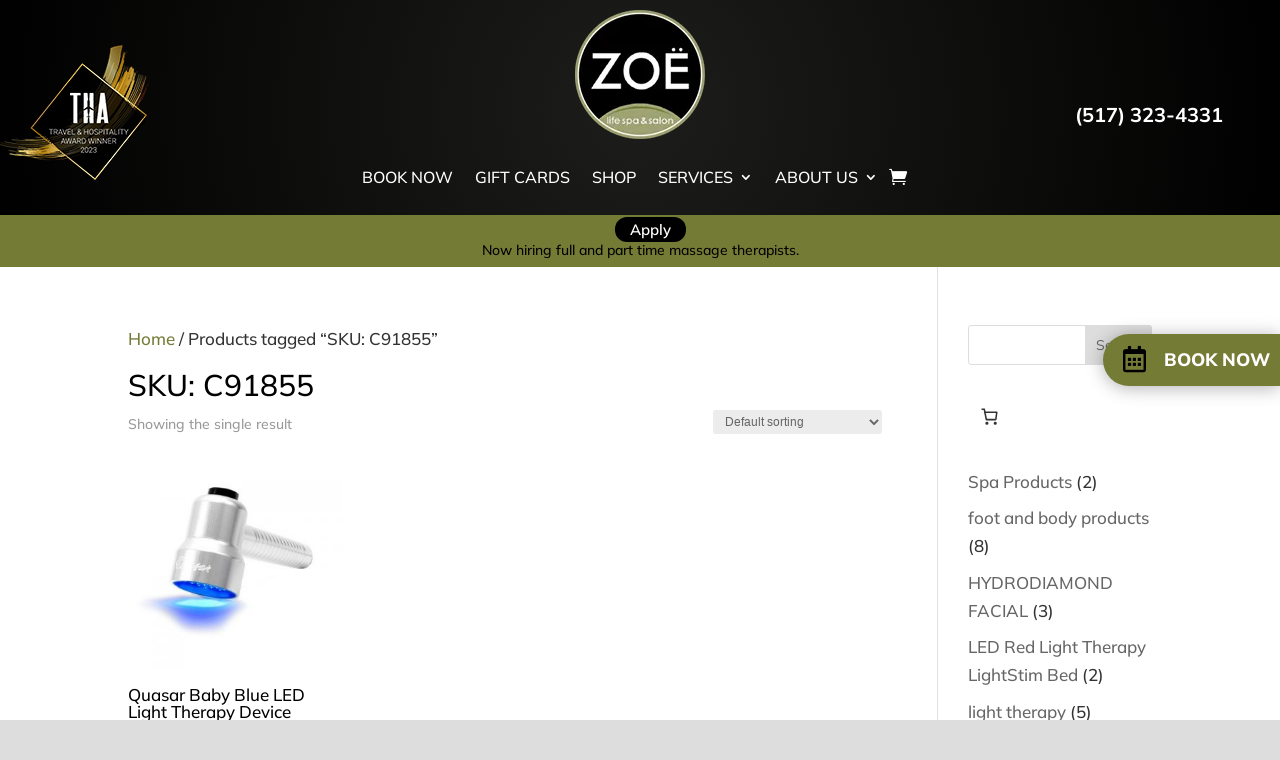

--- FILE ---
content_type: text/html
request_url: https://cdn.trustindex.io/widgets/04/04cdbee1600b613e5636cae9573/content.html
body_size: 2607
content:
<div class=" ti-widget ti-custom-stars " data-layout-id="5" data-layout-category="slider" data-set-id="dark-background" data-pid="04cdbee1600b613e5636cae9573" data-language="en" data-close-locale="Close" data-rich-snippet="379a31114839g6d5" data-review-target-width="275" data-css-version="2" data-footer-link-domain="search.google.com" data-review-text-mode="readmore" data-reply-by-locale="Owner's reply" data-only-rating-locale="This user only left a rating." data-pager-autoplay-timeout="6" > <div class="ti-widget-container ti-col-4"> <div class="ti-footer ti-footer-grid source-Google"> <div class="ti-fade-container"> <div class="ti-rating-text"> <strong class="ti-rating ti-rating-large"> EXCELLENT </strong> </div> <span class="ti-stars star-lg"><span class="ti-star f"></span><span class="ti-star f"></span><span class="ti-star f"></span><span class="ti-star f"></span><span class="ti-star f"></span></span> <div class="ti-rating-text"> <span class="nowrap">Based on <strong><a href="http://search.google.com/local/reviews?placeid=ChIJj9G5Wsy_IogRaHPNQcqBGUU" target="_blank" rel="noopener nofollow">349 reviews</a></strong></span> </div> <div class="ti-large-logo"> <div class="ti-v-center"> <img class="ti-logo-fb" src="https://cdn.trustindex.io/assets/platform/Google/logo.svg" loading="lazy" alt="Google" width="150" height="25" /> </div> </div> </div> </div> <div class="ti-reviews-container"> <div class="ti-controls"> <div class="ti-next" aria-label="Next review" role="button" tabindex="0"></div> <div class="ti-prev" aria-label="Previous review" role="button" tabindex="0"></div> </div> <div class="ti-reviews-container-wrapper"> <div class="ti-review-item source-Google ti-image-layout-thumbnail" data-id="d38671ccd72d72021fcd5ad4c7455587" > <div class="ti-inner"> <div class="ti-review-header"> <div class="ti-platform-icon ti-with-tooltip"> <span class="ti-tooltip">Posted on Google</span> <img src="https://cdn.trustindex.io/assets/platform/Google/icon.svg" alt="Google" width="20" height="20" loading="lazy" /> </div> <div class="ti-profile-img"> <img src="https://lh3.googleusercontent.com/a/ACg8ocKdLShIYY8nJbT7UfGOiGsBsI4GcOzNAD6EIHsXFaEeT1hbnQ=w40-h40-c-rp-mo-ba5-br100" srcset="https://lh3.googleusercontent.com/a/ACg8ocKdLShIYY8nJbT7UfGOiGsBsI4GcOzNAD6EIHsXFaEeT1hbnQ=w80-h80-c-rp-mo-ba5-br100 2x" alt="Jennifer Hatt profile picture" loading="lazy" /> </div> <div class="ti-profile-details"> <div class="ti-name"> Jennifer Hatt </div> <div class="ti-date">17 January 2026</div> </div> </div> <span class="ti-stars"><span class="ti-star f"></span><span class="ti-star f"></span><span class="ti-star f"></span><span class="ti-star f"></span><span class="ti-star f"></span></span> <div class="ti-review-text-container ti-review-content">Very relaxing atmosphere. Enjoyed the tea before my service. Great message. Staff was friendly and helpful.</div> <span class="ti-read-more" data-container=".ti-review-content" data-collapse-text="Hide" data-open-text="Read more" ></span> </div> </div> <div class="ti-review-item source-Google ti-image-layout-thumbnail" data-id="13a9a5745420eb30ef29d85cf54b437a" > <div class="ti-inner"> <div class="ti-review-header"> <div class="ti-platform-icon ti-with-tooltip"> <span class="ti-tooltip">Posted on Google</span> <img src="https://cdn.trustindex.io/assets/platform/Google/icon.svg" alt="Google" width="20" height="20" loading="lazy" /> </div> <div class="ti-profile-img"> <img src="https://lh3.googleusercontent.com/a/ACg8ocIGsTnHO8qa6zRLzzd8de9e6lBcYMYAyTuLlrqdfmBJ8rFbNg=w40-h40-c-rp-mo-br100" srcset="https://lh3.googleusercontent.com/a/ACg8ocIGsTnHO8qa6zRLzzd8de9e6lBcYMYAyTuLlrqdfmBJ8rFbNg=w80-h80-c-rp-mo-br100 2x" alt="Connii Froehlich profile picture" loading="lazy" /> </div> <div class="ti-profile-details"> <div class="ti-name"> Connii Froehlich </div> <div class="ti-date">29 December 2025</div> </div> </div> <span class="ti-stars"><span class="ti-star f"></span><span class="ti-star f"></span><span class="ti-star f"></span><span class="ti-star f"></span><span class="ti-star f"></span></span> <div class="ti-review-text-container ti-review-content">First timer! I was so impressed with Zoe it was very beautiful inside and Maggie was great! I did the LED Red
Light therapy and facial. I must say I was skeptical but had immediate rejuvenation after one session. I can’t wait to come back!</div> <span class="ti-read-more" data-container=".ti-review-content" data-collapse-text="Hide" data-open-text="Read more" ></span> </div> </div> <div class="ti-review-item source-Google ti-image-layout-thumbnail" data-id="0b4170c9063b2ee7401aab3a35168538" > <div class="ti-inner"> <div class="ti-review-header"> <div class="ti-platform-icon ti-with-tooltip"> <span class="ti-tooltip">Posted on Google</span> <img src="https://cdn.trustindex.io/assets/platform/Google/icon.svg" alt="Google" width="20" height="20" loading="lazy" /> </div> <div class="ti-profile-img"> <img src="https://lh3.googleusercontent.com/a-/ALV-UjXRwjG9yMKx1i_ePfIN82xp8Vyco0mqVlXKhkfPaQZP67tc-bu8=w40-h40-c-rp-mo-br100" srcset="https://lh3.googleusercontent.com/a-/ALV-UjXRwjG9yMKx1i_ePfIN82xp8Vyco0mqVlXKhkfPaQZP67tc-bu8=w80-h80-c-rp-mo-br100 2x" alt="Lacey Ames profile picture" loading="lazy" /> </div> <div class="ti-profile-details"> <div class="ti-name"> Lacey Ames </div> <div class="ti-date">27 November 2025</div> </div> </div> <span class="ti-stars"><span class="ti-star f"></span><span class="ti-star f"></span><span class="ti-star f"></span><span class="ti-star f"></span><span class="ti-star f"></span></span> <div class="ti-review-text-container ti-review-content">I had never heard of this place until my husband got me a gift card. I went today for the first time & I had booked with Chris for a 90 minute me-time massage. It was very relaxing and he did a great job targeting which areas needed work. Will be returning sometime, highly recommend!</div> <span class="ti-read-more" data-container=".ti-review-content" data-collapse-text="Hide" data-open-text="Read more" ></span> </div> </div> <div class="ti-review-item source-Google ti-image-layout-thumbnail" data-id="55cc10afacbcc78d88f1f584e805c7b7" > <div class="ti-inner"> <div class="ti-review-header"> <div class="ti-platform-icon ti-with-tooltip"> <span class="ti-tooltip">Posted on Google</span> <img src="https://cdn.trustindex.io/assets/platform/Google/icon.svg" alt="Google" width="20" height="20" loading="lazy" /> </div> <div class="ti-profile-img"> <img src="https://lh3.googleusercontent.com/a-/ALV-UjXaeqwAeZeUcAVYU1RjN27t7vpwgtLz8csBzTKUhTZZRbFlkS4=w40-h40-c-rp-mo-br100" srcset="https://lh3.googleusercontent.com/a-/ALV-UjXaeqwAeZeUcAVYU1RjN27t7vpwgtLz8csBzTKUhTZZRbFlkS4=w80-h80-c-rp-mo-br100 2x" alt="Susan Wilcox profile picture" loading="lazy" /> </div> <div class="ti-profile-details"> <div class="ti-name"> Susan Wilcox </div> <div class="ti-date">26 November 2025</div> </div> </div> <span class="ti-stars"><span class="ti-star f"></span><span class="ti-star f"></span><span class="ti-star f"></span><span class="ti-star f"></span><span class="ti-star f"></span></span> <div class="ti-review-text-container ti-review-content">I was given a gift card to Zoe and now I’m hooked! I have Amelia, massage therapist,  every time and she is simply amazing. I always feel so rejuvenated after my massage.
I highly recommend Zoe Life Spa.</div> <span class="ti-read-more" data-container=".ti-review-content" data-collapse-text="Hide" data-open-text="Read more" ></span> </div> </div> <div class="ti-review-item source-Google ti-image-layout-thumbnail" data-id="8a8a8b18cd0fcbd1c16dd0b105efc08f" > <div class="ti-inner"> <div class="ti-review-header"> <div class="ti-platform-icon ti-with-tooltip"> <span class="ti-tooltip">Posted on Google</span> <img src="https://cdn.trustindex.io/assets/platform/Google/icon.svg" alt="Google" width="20" height="20" loading="lazy" /> </div> <div class="ti-profile-img"> <img src="https://lh3.googleusercontent.com/a/ACg8ocIpY5EZmPn62mRb-rVd4BAJw6-la83tTQ8WqHXQs9Wzy7w30A=w40-h40-c-rp-mo-ba4-br100" srcset="https://lh3.googleusercontent.com/a/ACg8ocIpY5EZmPn62mRb-rVd4BAJw6-la83tTQ8WqHXQs9Wzy7w30A=w80-h80-c-rp-mo-ba4-br100 2x" alt="Nichole Fisnar profile picture" loading="lazy" /> </div> <div class="ti-profile-details"> <div class="ti-name"> Nichole Fisnar </div> <div class="ti-date">25 November 2025</div> </div> </div> <span class="ti-stars"><span class="ti-star f"></span><span class="ti-star f"></span><span class="ti-star f"></span><span class="ti-star f"></span><span class="ti-star f"></span></span> <div class="ti-review-text-container ti-review-content">Very nice place. Atmosphere is great for relaxing and the staff very nice. I had Chris as my massage therapist and he was great. I signed up right away for a year membership. Would highly recommend this place
Update: started getting my haircut and colored here I see Dinesh. He is absolutely amazing with hair would highly recommend anyone to see him.</div> <span class="ti-read-more" data-container=".ti-review-content" data-collapse-text="Hide" data-open-text="Read more" ></span> </div> </div> </div> <div class="ti-controls-line"> <div class="dot"></div> </div> </div> </div> </div> <style class="scss-content">.ti-amp-iframe-body{background:#222222}.ti-widget[data-layout-id='5'][data-set-id='dark-background'][data-pid='04cdbee1600b613e5636cae9573'] .ti-footer-filter-text{font-size:14px !important}.ti-widget[data-layout-id='5'][data-set-id='dark-background'][data-pid='04cdbee1600b613e5636cae9573'] .ti-rating-text,.ti-widget[data-layout-id='5'][data-set-id='dark-background'][data-pid='04cdbee1600b613e5636cae9573'] .ti-rating-text strong:not(.ti-rating-large),.ti-widget[data-layout-id='5'][data-set-id='dark-background'][data-pid='04cdbee1600b613e5636cae9573'] .ti-rating-text strong a,.ti-widget[data-layout-id='5'][data-set-id='dark-background'][data-pid='04cdbee1600b613e5636cae9573'] .ti-rating-text strong span,.ti-widget[data-layout-id='5'][data-set-id='dark-background'][data-pid='04cdbee1600b613e5636cae9573'] .ti-rating-text span strong,.ti-widget[data-layout-id='5'][data-set-id='dark-background'][data-pid='04cdbee1600b613e5636cae9573'] .ti-rating-text span,.ti-widget[data-layout-id='5'][data-set-id='dark-background'][data-pid='04cdbee1600b613e5636cae9573'] .ti-footer,.ti-widget[data-layout-id='5'][data-set-id='dark-background'][data-pid='04cdbee1600b613e5636cae9573'] .ti-footer strong:not(.ti-rating-large),.ti-widget[data-layout-id='5'][data-set-id='dark-background'][data-pid='04cdbee1600b613e5636cae9573'] .ti-footer span,.ti-widget[data-layout-id='5'][data-set-id='dark-background'][data-pid='04cdbee1600b613e5636cae9573'] .ti-footer strong a{font-size:14px}.ti-widget[data-layout-id='5'][data-set-id='dark-background'][data-pid='04cdbee1600b613e5636cae9573'] .ti-read-more span{font-size:12.6px}.ti-widget[data-layout-id='5'][data-set-id='dark-background'][data-pid='04cdbee1600b613e5636cae9573'] .ti-read-more:after{width:23px;height:23px}.ti-widget[data-layout-id='5'][data-set-id='dark-background'][data-pid='04cdbee1600b613e5636cae9573'] .ti-review-item>.ti-inner{border-color:#303030 !important;padding:15px !important;background-color:#303030}.ti-widget[data-layout-id='5'][data-set-id='dark-background'][data-pid='04cdbee1600b613e5636cae9573'] .ti-review-item .ti-review-image{width:74.2px;height:74.2px}.ti-widget[data-layout-id='5'][data-set-id='dark-background'][data-pid='04cdbee1600b613e5636cae9573'] .ti-review-content{line-height:20.3px;height:81.2px !important;font-size:14px}.ti-widget[data-layout-id='5'][data-set-id='dark-background'][data-pid='04cdbee1600b613e5636cae9573'] .ti-ai-summary-item .ti-review-content{height:103.5px !important}.ti-widget[data-layout-id='5'][data-set-id='dark-background'][data-pid='04cdbee1600b613e5636cae9573'] .ti-ai-summary-item .ti-review-content .ti-summary-list li{padding-left:18.6666666667px}.ti-widget[data-layout-id='5'][data-set-id='dark-background'][data-pid='04cdbee1600b613e5636cae9573'] .ti-ai-summary-item .ti-review-content .ti-summary-list li:before{width:9.3333333333px;height:4.6666666667px;top:7px}.ti-widget[data-layout-id='5'][data-set-id='dark-background'][data-pid='04cdbee1600b613e5636cae9573'] .ti-ai-summary-item .ti-profile-img img:not(.ti-ai-profile-img){border:2px solid #303030;border-color:#303030}.ti-widget[data-layout-id='5'][data-set-id='dark-background'][data-pid='04cdbee1600b613e5636cae9573'] .ti-ai-summary-item>.ti-inner{background-color:#303030 !important}.ti-widget[data-layout-id='5'][data-set-id='dark-background'][data-pid='04cdbee1600b613e5636cae9573'] .ti-ten-rating-score{font-size:14px}.ti-widget[data-layout-id='5'][data-set-id='dark-background'][data-pid='04cdbee1600b613e5636cae9573'].ti-custom-stars .ti-star:not(.e):not(.h){background:#737b35}.ti-widget[data-layout-id='5'][data-set-id='dark-background'][data-pid='04cdbee1600b613e5636cae9573'].ti-custom-stars .ti-star.h{background:linear-gradient(90deg, #737b35 50%, #cccccc 50%) !important}.ti-widget[data-layout-id='5'][data-set-id='dark-background'][data-pid='04cdbee1600b613e5636cae9573'] .ti-review-item>.ti-inner,.ti-widget[data-layout-id='5'][data-set-id='dark-background'][data-pid='04cdbee1600b613e5636cae9573'] .ti-load-more-reviews-container .ti-load-more-reviews-button{border-top-width:2px !important;border-bottom-width:2px !important;border-left-width:2px !important;border-right-width:2px !important;background-color:#303030 !important}.ti-widget-lightbox .ti-card-body .ti-stars .ti-ten-rating-score,.ti-widget-lightbox .ti-review-item .ti-stars .ti-ten-rating-score{font-size:14px}.ti-widget-lightbox[data-layout-id='5'][data-set-id='dark-background'][data-pid='04cdbee1600b613e5636cae9573'].ti-custom-stars .ti-star:not(.e):not(.h){background:#737b35}.ti-widget-lightbox[data-layout-id='5'][data-set-id='dark-background'][data-pid='04cdbee1600b613e5636cae9573'].ti-custom-stars .ti-star.h{background:linear-gradient(90deg, #737b35 50%, #cccccc 50%) !important}.ti-widget-lightbox[data-layout-id='5'][data-set-id='dark-background'][data-pid='04cdbee1600b613e5636cae9573'] .ti-ai-summary-item .ti-review-content .ti-summary-list li{padding-left:18.6666666667px}.ti-widget-lightbox[data-layout-id='5'][data-set-id='dark-background'][data-pid='04cdbee1600b613e5636cae9573'] .ti-ai-summary-item .ti-review-content .ti-summary-list li:before{width:9.3333333333px;height:4.6666666667px;top:7px}.ti-widget-lightbox[data-layout-id='5'][data-set-id='dark-background'][data-pid='04cdbee1600b613e5636cae9573'] .ti-ai-summary-item .ti-profile-img img:not(.ti-ai-profile-img){border:2px solid #303030;border-color:#303030}.ti-widget-lightbox[data-layout-id='5'][data-set-id='dark-background'][data-pid='04cdbee1600b613e5636cae9573'] .ti-ai-summary-item>.ti-inner{background-color:#303030 !important}</style>

--- FILE ---
content_type: text/css
request_url: https://zoelifespasalon.com/wp-content/themes/divi-child/style.css?ver=4.27.5
body_size: -25
content:
/*
Theme Name: Zoe Life Spa Salon - Divi Child Theme
Theme URI: https://zoelifespasalon.com/
Description: Divi Child Theme
Author: Divi Meher Bala - Codeable Expert
Author URI: https://www.codeable.io/developers/meher-bala/
Template: Divi
Version: Updated for Divi 3+
*/


/*------------------------------------------------*/
/*--[ADD CUSTOMIZATION CSS THIS LINE]--*/
/*------------------------------------------------*/



--- FILE ---
content_type: text/css
request_url: https://zoelifespasalon.com/wp-content/et-cache/global/et-divi-customizer-global.min.css?ver=1767373574
body_size: 489
content:
@media all and (min-width:1350px){#menu-med{display:none}}@media all and (min-width:981px) and (max-width:1349px){#menu-big{display:none}}.dsm_card_carousel .et_pb_module_inner{display:flex;flex-direction:column;justify-content:flex-end}.dsm_card_carousel .dsm_card_carousel_child .et_pb_module_inner{background-blend-mode:multiply;background-color:#737b35important}@media(max-width:980px){.page-id-291 .et_pb_section_0 .et_pb_row.et_pb_row_6{padding-top:0!important}.page-id-291 .et_pb_fullwidth_post_content .et_pb_row:nth-child(1),.page-id-291 .et_pb_fullwidth_post_content .et_pb_row:nth-child(4){background-color:#737B35}.page-id-291 .et_pb_button_module_wrapper.et_pb_button_alignment_phone_center:last-child{margin-bottom:30px!important}}.et_pb_preload,.et_pb_section.et_pb_section_video.et_pb_preload{background-color:black!important}.et_pb_preload:before{display:none!important}@media all and (min-width:768px) and (max-width:980px){.homepage-slider .et_pb_slide_title{padding-top:80px!important}}.internal-carousel img{padding-top:15px!important}.pa-toggle-text .et_pb_text_inner{max-height:200px;transition:max-height 0.3s ease-out;overflow:hidden}.pa-toggle-text .et_pb_text_inner:after{content:"";display:inline-block;position:absolute;pointer-events:none;height:100px;width:100%;left:0;right:0;bottom:0;background-image:linear-gradient(0deg,#fff 10%,transparent)}.pa-toggle-text .pa-text-expand-button{padding:0.5em;text-align:center;color:#999999!important}.pa-toggle-text .pa-text-expand-button span{cursor:pointer}.pa-toggle-text .pa-text-expand-button .pa-text-toggle-icon{font-family:ETMODULES,"sans-serif"}.pa-toggle-text .pa-text-toggle-expanded{max-height:2000px;transition:max-height 0.3s ease-in}.pa-toggle-text .pa-text-toggle-expanded.et_pb_text_inner:after{background:none}@media only screen and (max-width:767px){.et-db #et-boc .et-l .et_pb_section_dov_260399_0{margin-top:100px}}

--- FILE ---
content_type: text/javascript
request_url: https://user.callnowbutton.com/domain_7c28a955_7628_456c_8a20_f280301edeea.js?dbver=1728679109
body_size: 1295
content:
window.CNB_DATA = {"userId":"user_47b37328_e090_4dbd_93e0_c20ede4bb588","domains":[{"id":"domain_7c28a955_7628_456c_8a20_f280301edeea","name":"zoelifespasalon.com","type":"PRO","timezone":"America/New_York","trackGA":true,"trackConversion":true,"aliases":[],"properties":{"scale":"1","zindex":"2147483647","debug":"false","allowMultipleButtons":"true"}}],"buttons":[{"id":"button_700157f9_3cb3_4b45_914d_927eb71bd029","domainId":"domain_7c28a955_7628_456c_8a20_f280301edeea","active":true,"type":"FULL","options":{"placement":"BOTTOM_CENTER","position":null,"displayMode":"MOBILE_ONLY","animation":null,"scroll":{"revealAtHeight":0,"hideAtHeight":0,"neverHide":false},"cssClasses":""},"multiButtonOptions":null,"actions":["action_fc944c08_b070_4fc8_be27_fcc2c757577f","action_6f5fca8a_d0d0_4511_88a0_f67481e613da","action_167a2971_24c4_4621_846a_d3e1ad475955"],"conditions":[]}],"actions":[{"id":"action_fc944c08_b070_4fc8_be27_fcc2c757577f","actionType":"PHONE","actionValue":"5173234331","properties":{"subject":"","map-query-type":"q","skype-link-type":"SKYPE","body":"","viber-link-type":"PA_CHAT","tally-transparent-background":"","whatsapp-title":"","tally-align-left":"1","intercom-alignment":"right","facebook-widget-app-id":"","modal-background-color":"","modal-header-background-color":"#009900","line-link-type":"MESSAGE","whatsapp-placeholderMessage":"","viber-content":"","show-notification-count":"","link-download-enabled":"0","whatsapp-welcomeMessage":"","viber-lang":"","intercom-horizontal-padding":"0","skype-param-type":"CALL","tally-hide-title":"1","zalo-link-type":"PERSONAL","bcc":"","link-download":"","modal-width":"400px","link-target":"_blank","intercom-vertical-padding":"0","modal-height":"400px","facebook-dialog-type":"","iframe-title":"","cc":"","wechat-link-type":"CHAT","line-message":"","message":"","viber-text":"","facebook-widget-default-state":"closed","modal-header-text-color":"#ffffff","whatsapp-dialog-type":""},"backgroundColor":"#737b35","iconEnabled":true,"iconClass":null,"iconColor":"#FFFFFF","iconText":"call","iconType":"FONT","iconBackgroundImage":"","labelBackgroundColor":null,"labelText":"call us","schedule":{"showAlways":true,"daysOfWeek":[false,true,true,true,true,true,true],"start":"10:00","stop":"20:00","timezone":"America/New_York","outsideHours":null}},{"id":"action_6f5fca8a_d0d0_4511_88a0_f67481e613da","actionType":"SMS","actionValue":"5173234331","properties":{"chat-legal-notice":"I agree to the {link1}, {link2} and {link3} of COMPANY.","subject":"","map-query-type":"q","skype-link-type":"SKYPE","body":"","chat-legal-link2-link":"","chat-agent-message":"","viber-link-type":"PA_CHAT","tally-transparent-background":"","whatsapp-title":"","chat-legal-link1-link":"","tally-align-left":"1","intercom-alignment":"right","facebook-widget-app-id":"","modal-background-color":"","modal-header-background-color":"#009900","line-link-type":"MESSAGE","whatsapp-placeholderMessage":"","viber-content":"","chat-legal-link3-text":"","show-notification-count":"","link-download-enabled":"0","chat-legal-enabled":"","chatmodal-welcome-message":"","whatsapp-welcomeMessage":"","viber-lang":"","intercom-horizontal-padding":"0","skype-param-type":"CALL","tally-hide-title":"1","zalo-link-type":"PERSONAL","bcc":"","link-download":"","chat-legal-link1-text":"","modal-width":"400px","chat-legal-link2-text":"","link-target":"_blank","intercom-vertical-padding":"0","modal-height":"400px","facebook-dialog-type":"","iframe-title":"","cc":"","wechat-link-type":"CHAT","chatmodal-placeholder-message":"","line-message":"","message":"","viber-text":"","facebook-widget-default-state":"closed","modal-header-text-color":"#ffffff","chat-legal-link3-link":"","whatsapp-dialog-type":""},"backgroundColor":"#737b35","iconEnabled":true,"iconClass":null,"iconColor":"#FFFFFF","iconText":"chat","iconType":"FONT","iconBackgroundImage":"","labelBackgroundColor":null,"labelText":"text us","schedule":{"showAlways":true,"daysOfWeek":[],"start":"08:00","stop":"17:00","timezone":"America/New_York","outsideHours":null}},{"id":"action_167a2971_24c4_4621_846a_d3e1ad475955","actionType":"LINK","actionValue":"https://login.meevo.com/ZoeLifeSpa/ob?locationId=102988","properties":{"chat-legal-notice":"I agree to the {link1}, {link2} and {link3} of COMPANY.","subject":"","map-query-type":"q","skype-link-type":"SKYPE","body":"","chat-legal-link2-link":"","chat-agent-message":"","viber-link-type":"PA_CHAT","tally-transparent-background":"","whatsapp-title":"","chat-legal-link1-link":"","tally-align-left":"1","intercom-alignment":"right","facebook-widget-app-id":"","modal-background-color":"","modal-header-background-color":"#009900","line-link-type":"MESSAGE","whatsapp-placeholderMessage":"","viber-content":"","chat-legal-link3-text":"","show-notification-count":"","link-download-enabled":"0","chat-legal-enabled":"","chatmodal-welcome-message":"","whatsapp-welcomeMessage":"","viber-lang":"","intercom-horizontal-padding":"0","skype-param-type":"CALL","tally-hide-title":"1","zalo-link-type":"PERSONAL","bcc":"","link-download":"","chat-legal-link1-text":"","modal-width":"400px","chat-legal-link2-text":"","link-target":"_blank","intercom-vertical-padding":"0","modal-height":"400px","facebook-dialog-type":"","iframe-title":"","cc":"","wechat-link-type":"CHAT","chatmodal-placeholder-message":"","line-message":"","message":"","viber-text":"","facebook-widget-default-state":"closed","modal-header-text-color":"#ffffff","chat-legal-link3-link":"","whatsapp-dialog-type":""},"backgroundColor":"#737b35","iconEnabled":true,"iconClass":null,"iconColor":"#77777","iconText":"calendar","iconType":"FONT","iconBackgroundImage":"","labelBackgroundColor":null,"labelText":"book now","schedule":{"showAlways":true,"daysOfWeek":[],"start":"08:00","stop":"17:00","timezone":"America/New_York","outsideHours":null}}],"conditions":[],"options":{"cssLocation":"https://static.callnowbutton.com/css/main.css","jsLocation":"https://static.callnowbutton.com/js/client.js","staticRoot":"https://static.callnowbutton.com","userRoot":"https://user.callnowbutton.com","apiRoot":"https://api.nowbuttons.com","chatRoot":"https://chat.nowbuttons.com","storageType":"GCS"}}
if (window.CNB_DATA) {  var cnb_js_script = document.createElement('script');  cnb_js_script.type = 'text/javascript';  cnb_js_script.async = 'async';  cnb_js_script.src = window.CNB_DATA.options.jsLocation;  var head = document.head || document.getElementsByTagName('head')[0];  head.appendChild(cnb_js_script);}